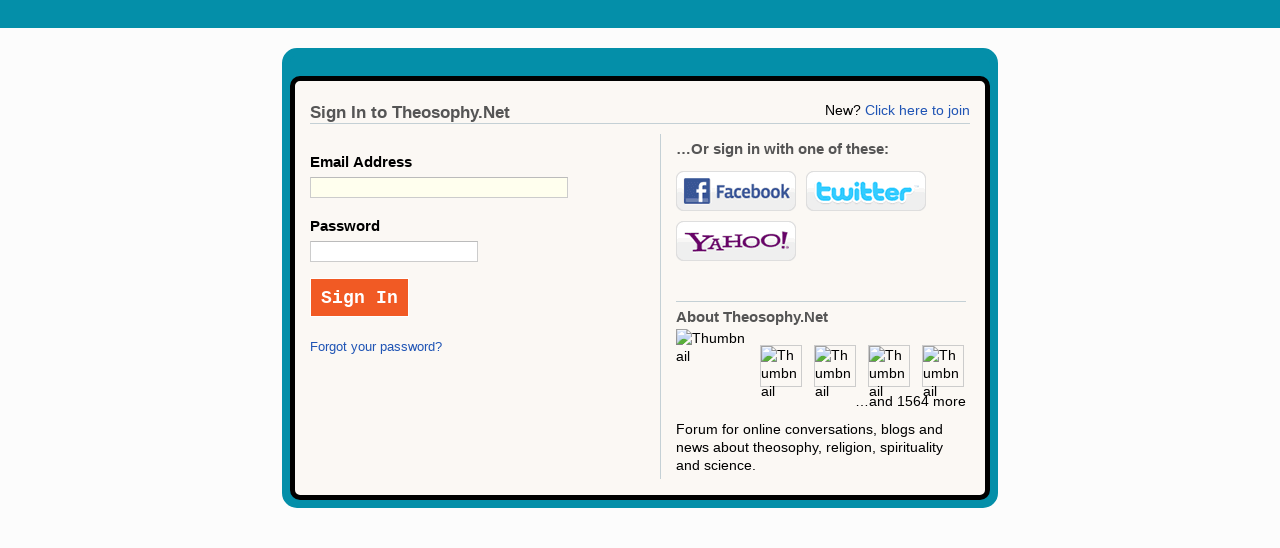

--- FILE ---
content_type: text/css;charset=UTF-8
request_url: https://theosophy.net/generated-69468fcc3e5f64-16505693-css?xn_version=202512201152
body_size: 19146
content:
.xg_sprite,.xg_icon,.rich-comment,.rich-comment em,.delete,.smalldelete,.activity-delete,ul.rating-themed,ul.rating-themed a:hover,ul.rating-themed a:active,ul.rating-themed a:focus,ul.rating-themed .current{background-image:url(https://static.ning.com/socialnetworkmain/widgets/index/gfx/icons/xg_sprite-0066FF.png?xn_version=3244555409);_background-image:url(https://static.ning.com/socialnetworkmain/widgets/index/gfx/icons/ie6/xg_sprite-0066FF.png?xn_version=4291570312);}a,#xg_manage_promotion a,#xg_manage_network a,#xg_manage_members a,#xg_manage_resources a,#xg_manage_customize a,#xg_manage_premium a,a.button:hover{text-decoration:none;}a:hover,#xg_manage_promotion .navigation-solo a:hover{text-decoration:underline;}body { background:transparent none repeat scroll 0 0; }
.xg_theme .xg_user_generated p, .xg_theme .xg_user_generated ol, .xg_theme .xg_user_generated ul, .xg_theme .xg_user_generated dl, .xg_theme .xg_user_generated blockquote, .xg_theme .xg_user_generated table, .xg_theme .xg_user_generated h1, .xg_theme .xg_user_generated h2, .xg_theme .xg_user_generated h3, .xg_theme .xg_user_generated h4, .xg_theme .xg_user_generated h5, .xg_theme .xg_user_generated h6 { margin-bottom:0.5em; }
.xg_theme #xg_themebody {
  font-weight:normal;
  font-size:14px;
  font-family:'Trebuchet MS', Arial, sans-serif;
  color:#000000;
}
.xg_theme a {
  color:#0412b5;
  font-weight:normal;
  text-decoration:none;
  border-bottom:none;
}
.xg_theme a:hover {
  color:#a813f2;
  font-weight:normal;
  text-decoration:none;
  border-bottom:none;
}
.xg_theme h1, .xg_theme h2, .xg_theme h3, .xg_theme h4, .xg_theme h5, .xg_theme h6 {
  font-weight:bold;
  font-family:'Trebuchet MS', Arial, sans-serif;
  color:transparent;
}
.xg_theme button, .xg_theme a.button, .xg_theme input.button {
  background:#c3cfd5 none repeat scroll 0 0;
  color:#5b717e;
  font-weight:bold;
  font-size:14px;
  font-family:'Trebuchet MS', Arial, sans-serif;
  border-width:1px;
  border-style:solid;
  border-color:#aebec4;
}
.xg_theme #xg_head {
  background:transparent none no-repeat scroll 0 0;
  border-width:0;
  border-style:none;
  border-color:transparent;
}
.xg_theme h1#xg_sitename { font-size:88px; }
.xg_theme h1#xg_sitename a {
  color:#ffffff;
  font-weight:normal;
  font-family:Georgia, Palatino, 'Palatino Linotype', Times, 'Times New Roman', serif;
}
.xg_theme p#xg_sitedesc {
  color:transparent;
  font-weight:normal;
  font-size:12px;
  font-family:'Trebuchet MS', Arial, sans-serif;
}
.xg_theme #xg_navigation {
  background:transparent none repeat-x scroll 0 0;
  border-width:0;
  border-style:none;
  border-color:transparent;
}
.xg_theme #xg_navigation ul li a {
  color:#141c21;
  background-color:transparent;
  font-weight:normal;
  font-size:13px;
  font-family:Palatino, 'Palatino Linotype', Gerogia, serif;
}
.xg_theme #xg_navigation ul li a:hover {
  color:#42535d;
  background-color:transparent;
}
.xg_theme #xg_navigation ul div.xg_subtab ul li a {
  color:#1c140c;
  background:#baaf9c;
}
.xg_theme #xg_navigation ul div.xg_subtab ul li a:hover {
  color:#bfeef5;
  background:#4a4537;
}
.xg_theme #xg { background:transparent none repeat scroll 0 0; }
.xg_theme #xg_body {
  background:transparent none repeat scroll 0 0;
  border-width:0;
  border-style:none;
  border-color:transparent;
}
.xg_theme .xg_module {
  background:#93bad8 none no-repeat scroll 0 0;
  border-width:2px;
  border-style:outset;
  border-color:#93bad8;
}
.xg_theme .xg_module_head {
  background:#93bad8 none no-repeat scroll 0 0;
  border-width:0;
  border-style:none;
  border-color:transparent;
}
.xg_theme .xg_module_head h2 {
  color:#93bad8;
  font-weight:normal;
  font-size:16px;
  font-family:Arial, 'Helvetica Neue', Helvetica, sans-serif;
}
.xg_theme .xg_module_body {
  background:transparent none no-repeat scroll 0 0;
  font-size:14px;
}
.xg_theme #xg_foot {
  background:#f9fde6 url(https://static.ning.com/socialnetworkmain/widgets/index/gfx/themes/elegant/xg-foot-bg.png?xn_version=800102297) repeat-x scroll 0 0;
  border-width:0;
  border-style:none;
  border-color:transparent;
}
.xg_theme #xg_footcontent {
  background:transparent none no-repeat scroll 0 0;
  border-width:0;
  border-style:none;
  border-color:transparent;
  color:#666666;
}
.xg_theme .xg_floating_container {
  background-color:#f9fde6;
  color:#4e4e54;
  font-weight:normal;
  font-size:14px;
  font-family:'Trebuchet MS', Arial, sans-serif;
}
.xg_theme .mediabutton-c { color:#666666; }
.xg_theme .mediaplayer-bc { background-color:#ffffff; }
.xg_theme .mediaplaylist-bc { background-color:#c4d0d5; }
#xn_bar, .xg_theme-ningbar-bc { background-color:#ffffff; }
#xn_bar #xn_bar_menu a, .xg_theme-ningbar-c { color:#333333; }
.xg_theme-ningbar-c .xg_sprite { background-image:url(https://static.ning.com/socialnetworkmain/widgets/index/gfx/icons/xg_sprite-333333.png?xn_version=3244555409) !important; }
.xg_theme-ningbar-c a:hover { color:#000000 !important; }
.xg_theme-ningbar-c a.xg_sprite:hover { background-image:url(https://static.ning.com/socialnetworkmain/widgets/index/gfx/icons/xg_sprite-000000.png?xn_version=3244555409) !important; }
#xn_bar #xn_bar_menu_search_submit { background-position:0 -100px; }
.xg_theme .icon-color { color:#0867f5; }
.xg_theme .xg_lightborder { border-color:#c4d0d5; }
.xg_theme .xg_lightfont { color:#666666; }
.xg_theme .xg_theme-button-c { color:#5b717e; }
.xg_theme .xg_theme-button-bc { background-color:#c3cfd5; }
.xg_theme .xg_theme-link-c { color:#0412b5; }
.xg_theme #xg_head { background-position:center bottom; }
.xg_theme .xg_lightborder.paid-module #xg_head { background-color:transparent; }
.xg_theme #xg_masthead {
  background:transparent url(https://static.ning.com/socialnetworkmain/widgets/index/gfx/themes/elegant/xg-masthead-bg.png?xn_version=2406651978) no-repeat scroll center bottom;
  padding-bottom:50px !important;
}
.xg_theme h1#xg_sitename {
  text-align:center;
  text-transform:uppercase;
  letter-spacing:1px;
  line-height:1em;
  margin:0;
  padding-top:40px;
  text-shadow:#222222 1px 1px 2px;
}
.xg_theme p#xg_sitedesc {
  text-align:center;
  text-transform:uppercase;
  letter-spacing:2px;
  margin:0;
  text-shadow:#222222 1px 1px 2px;
}
.xg_theme #xg_navigation {
  top:-6px;
  position:relative;
  padding:10px 0;
}
.xg_theme #xg_navigation ul {
  width:982px;
  margin:0 auto;
  background:transparent url(https://static.ning.com/socialnetworkmain/widgets/index/gfx/themes/elegant/nav-ul-bg.png?xn_version=3933114312) no-repeat scroll center bottom;
  padding-bottom:20px;
}
.xg_theme #xg_navigation li {
  float:left;
  text-transform:uppercase;
  margin:6px 12px 0;
}
.xg_theme #xg {
  position:relative;
  top:-6px;
  padding-top:10px;
}
.xg_theme .xg_module_head h2 {
  text-transform:uppercase;
  float:none;
  text-align:center;
}
.xg_theme #xg_foot {
  position:relative;
  top:-6px;
  background-position:0 bottom;
  margin-bottom:60px;
}
.xg_theme #xg_footcontent {
  margin:0 auto;
  width:982px;
  text-transform:uppercase;
  padding:10px 0;
}
.xg_theme .xj_ad_below_header {
  background:transparent none repeat scroll 0 0;
  position:relative;
  top:-6px;
}
.xg_ad { width:100%; }
.xg_ad .xg_module, .xg_ad .xg_module_head, .xg_ad .xg_module_body {
  margin:0 auto !important;
  width:982px;
}
.xg_chatArea .xg_chatBar.xg_titleBar { border-bottom:1px solid #cccccc; }
/* THEME BASICS
 * Predefined CSS that correspond to the LESS variables. It's best to
 * avoid adding additional styles for your theme here, unless you are
 * trying to hard-code a value such that an NC cannot customize it.
 * Most of these properties are defined with LESS variables; those that
 * are hard-coded are just there for the purpose of valid CSS.
 */
body {
		background:transparent none repeat scroll 0 0;
}
.xg_theme .xg_user_generated p,
.xg_theme .xg_user_generated ol,
.xg_theme .xg_user_generated ul,
.xg_theme .xg_user_generated dl,
.xg_theme .xg_user_generated blockquote,
.xg_theme .xg_user_generated table,
.xg_theme .xg_user_generated h1,
.xg_theme .xg_user_generated h2,
.xg_theme .xg_user_generated h3,
.xg_theme .xg_user_generated h4,
.xg_theme .xg_user_generated h5,
.xg_theme .xg_user_generated h6 {
        margin-bottom:0.5em;
}
.xg_theme #xg_themebody {
        font-weight:normal;
        font-size:14px;
        font-family:’Trebuchet MS’, Arial, sans-serif;;
        color:#000000;
}

.xg_theme a {
        color:#2055b5;
        font-weight:normal;
        text-decoration:none;
        border-bottom:none;
}

.xg_theme a:hover {
        color:#0412b5;
        font-weight:normal;
        text-decoration:none;
        border-bottom:none;
}

.xg_theme h1, .xg_theme h2, .xg_theme h3, .xg_theme h4, .xg_theme h5, .xg_theme h6 {
        font-weight:bold;
        font-family:'Trebuchet MS', Arial, sans-serif;
        color:#555555;
}

.xg_theme button,
.xg_theme a.button,
.xg_theme input.button {
        background:#F15A24 none repeat scroll 0 0;
        color:#FFFFFF;
        font-weight:bold;
        font-size:14px;
        font-family:Courier New, sans-serif;;
        border-width:1px;
        border-style:solid;
        border-color:#FFFFFF;
}

.xg_theme #xg_head {
        background:transparent url() no-repeat scroll 0 0;
        border-width:0;
        border-style:none;
        border-color:transparent;
}

.xg_theme h1#xg_sitename {
        font-size:88px;
}

.xg_theme h1#xg_sitename a {
        color:#fcfcfc;
        font-weight:normal;
        font-family:Georgia, Palatino, ‘Palatino Linotype’, Times, ‘Times New Roman’, serif;
}

.xg_theme p#xg_sitedesc {
        color:transparent;
        font-weight:normal;
        font-size:12px;
        font-family:'Trebuchet MS', Arial, sans-serif;
}

.xg_theme #xg_navigation {
        background:transparent none repeat-x scroll 0 0;
        border-width:0;
        border-style:none;
        border-color:transparent;
}

/* Navigation Font and BG Color */
.xg_theme #xg_navigation ul li a {
        color:#048FA9;
        background-color:transparent;
        font-weight:bold;
        font-size:15px;
        font-family:'Andale Mono', Trebuchet MS, Arial, sans-serif;
        border-width:5px;
        border-style:solid;
        border-color:transparent;

/* Remove this for Navigation Border Shadows */
text-decoration: none
border: 2px solid #048FA9;
    -webkit-border-radius: 0px;
    -moz-border-radius: 0px;
    border-radius: 0px;
-webkit-box-shadow: 0px 0px 24px 3px #bababa;
box-shadow: 0px 0px 23px 3px #bababa;

}

.xg_theme #xg_navigation ul li a:hover {
        color:#fcfcfc;
        background-color: #048FA9;
        border-width:5px;
        border-style:solid;
        border-color:#048FA9;
}

/* Colors for Navigation Subtabs */
.xg_theme #xg_navigation ul div.xg_subtab ul li a {
        color:#555555;
        background:#abcced;
        border-top:1px solid #2055b5;
        border-left:1px solid #2055b5;
        border-right:1px solid #2055b5;
        border-bottom:1px solid #2055b5;
}
.xg_theme #xg_navigation ul div.xg_subtab ul li a:hover {
        color:#fcfcfc;
        background:#048FA9;
}

.xg_theme #xg {
        background:#fcfcfc none repeat scroll 0 0;
}

.xg_theme #xg_body {
        background:#048fA9 none repeat scroll 0 0;
        border-width:8px;
        border-style:solid;
        border-color:#048fa9;
}

.xg_theme .xg_module {
        background:#FBF8F4 none no-repeat scroll 0 0;
        border-width:0;
        border-style:none;
        border-color:transparent;
}

.xg_theme .xg_module_head {
        background:#fe914c
 none no-repeat scroll 0 0;
        border-width:0 0 1px 0;
        border-style:solid;
        border-color:#5289c4;
}

.xg_theme .xg_module_head h2 {
        color:#FFFFFF;
        font-weight:bold;
        font-size:14px;
        font-family:Century Gothic,Arial, sans-serif;
}

.xg_theme .xg_module_body {
        background:transparent none no-repeat scroll 0 0;
        font-size:14px;
}

.xg_theme #xg_foot {
        background:#fcfcfc none repeat-x scroll 0 0;
        border-width:0 0 2px 0;
        border-style:solid;
        border-color:#fcfcfc;
}

.xg_theme #xg_footcontent {
        background:transparent none no-repeat scroll 0 0;
        border-width:0;
        border-style:none;
        border-color:transparent;
        color:#6797CB;
}

.xg_theme .xg_floating_container {
	background-color:#f8f3ec;
	color:#010433;
	font-weight:normal;
        font-size:14px;
        font-family:’Trebuchet MS’, Arial, sans-serif;;
}

.xg_theme .mediabutton-c {
	color:#5289c4;
}

.xg_theme .mediaplayer-bc {
	background-color:#c4d0d5;
}

.xg_theme .mediaplaylist-bc {
        background-color:#c4d0d5;
}

#xn_bar, .xg_theme-ningbar-bc {
        background-color:#048FA9;
}

#xn_bar #xn_bar_menu a, .xg_theme-ningbar-c {
	color:#010433;
}

.xg_theme-ningbar-c .xg_sprite {
        background-image: url(https://static.ning.com/socialnetworkmain/widgets/index/gfx/icons/xg_sprite-333333.png?xn_version=3244555409); /* override bottom-bar.css */
}

.xg_theme-ningbar-c a:hover {
        color: #000; /* override bottom-bar.css */
}

.xg_theme-ningbar-c a.xg_sprite:hover {
        background-image: url(https://static.ning.com/socialnetworkmain/widgets/index/gfx/icons/xg_sprite-000000.png?xn_version=3244555409); /* override bottom-bar.css */
}

#xn_bar #xn_bar_menu_search_submit {
	background-position:0 -100px;
}

.xg_theme .icon-color {
	color:#2055b5;
}

.xg_theme .xg_lightborder {
	border-color:#c4d0d5;
}

.xg_theme .xg_lightfont {
	color:#A3A3A3;
}

.xg_theme .xg_theme-button-c {
	color:#010433;
}

.xg_theme .xg_theme-button-bc {
	background-color:#F15A24;
}

.xg_theme .xg_theme-link-c {
	color:#1D53B6;
}

/* THEME EXTRA
 * Add your additional CSS below. Also consider setting the following:
 * -Default sizes for h1, h2, etc.
 * -Default list styles
 * -Etc
 * Remember that #xg_body must have an inner width of 982px.
 * Note that you can use the LESS variables you set above to tie styles of various elements to
 * match the theme.
 */

.xg_theme #xg_head {
	background-position:center bottom;
}

.xg_theme .xg_lightborder.paid-module #xg_head {
	background-color: transparent;
}

.xg_theme #xg_masthead {
	background:transparent url() no-repeat scroll center bottom;
	padding-bottom:20px !important;
}

.xg_theme h1#xg_sitename {
	text-align:center;
	text-transform:uppercase;
	letter-spacing:1px;
	line-height:1em;
	margin: 0px 0px -35px 0px;
	padding-top:0px;
	text-shadow:#222 1px 1px 2px;
}

.xg_theme p#xg_sitedesc {
	text-align:center;
	text-transform:uppercase;
	letter-spacing:2px;
	margin:0;
	text-shadow:#222 1px 1px 2px;
}

.xg_theme #xg_navigation {
	top:0px;
	position:relative;
	padding:0px 0;
}

.xg_theme #xg_navigation ul {
	width:982px;
	margin:0 auto;
	background:transparent no-repeat scroll center bottom;
	padding-bottom:0px;
}

.xg_theme #xg_navigation li {
	float:left;
	text-transform:uppercase;
	margin:6px 10px 0;
}

.xg_theme #xg {
	position:relative;
	top:0px;
	padding-top:0px;
}

.xg_theme .xg_module_head h2 {
	text-transform:uppercase;
	float:none;
	text-align:center;
}

.xg_theme #xg_foot {
	position:relative;
	top:-6px;
	background-position:0 bottom;
	margin-bottom:60px;
}

.xg_theme #xg_footcontent {
	margin:0 auto;
	width:982px;
	text-transform:uppercase;
	padding:10px 0;
}

.xg_theme .xj_ad_below_header {
	background:#fcfcfc none repeat scroll 0 0;
	position: relative;
    top: -16px;
}
.xg_ad {
	width:100%;
}
.xg_ad .xg_module, .xg_ad .xg_module_head, .xg_ad .xg_module_body {
    margin: 0 auto;
    width: 982px;
}

.xg_module_head {
background: transparent url(NONE) no-repeat top left;
margin-bottom:0;
-moz-border-radius-topleft:10px;
-moz-border-radius-topright:10px;
-webkit-border-top-right-radius: 10px;
-khtml-border-radius-topright: 10px;
-webkit-border-top-left-radius: 10px;
-khtml-border-radius-topleft: 10px;
box-shadow:0px 0px 0px 0px #000000;
-webkit-box-shadow:0px 0px 0px 0px #000000;
-moz-box-shadow:0px 0px 0px 0px #000000;
}

.xg_theme .xg_module {
-moz-border-radius-topleft:10px;
-moz-border-radius-topright:10px;
-webkit-border-top-right-radius: 10px;
-khtml-border-radius-topright: 10px;
-webkit-border-top-left-radius: 10px;
-khtml-border-radius-bottomleft: 10px;
-moz-border-radius-bottomleft:10px;
-moz-border-radius-bottomright:10px;
-webkit-border-bottom-right-radius: 10px;
-khtml-border-radius-bottomright: 10px;
-webkit-border-bottom-left-radius: 10px;
-khtml-border-radius-bottomleft: 10px;
}

.xg_theme #xg_body {
-moz-border-radius-topleft:15px;
-moz-border-radius-topright:15px;
-webkit-border-top-right-radius: 15px;
-khtml-border-radius-topright: 15px;
-webkit-border-top-left-radius: 15px;
-khtml-border-radius-bottomleft: 15px;
-moz-border-radius-bottomleft:15px;
-moz-border-radius-bottomright:15px;
-webkit-border-bottom-right-radius: 15px;
-khtml-border-radius-bottomright: 15px;
-webkit-border-bottom-left-radius: 15px;
-khtml-border-radius-bottomleft: 15px;
}

/* OPTIONAL
 * Additional elements that are reused by applications that the theme
 * should style. Includes form elements, sub-tabs, etc. Remove the
 * comment blocks to include this CSS, and only remove them if you
 * are actually changing the predefined values. Otherwise, you'll
 * have redundant CSS. Note that there is more CSS that makes elements
 * like lightboxes work, but only the styles that may be theme-
 * pertinent are included below. You only need to be concerned with
 * aesthetic properties.
 *
 * TBD
 */

.xg_chatArea .xg_chatBar.xg_titleBar {
    border-bottom: 1px solid #ccc;
}


/*Slider */
#profile_slider {
height:350px;
overflow:hidden;
margin-left: 0px;
margin-top: 0px;
background:#FBF8F4;
}

#profile_slider_inner {
width:100000px;
float:left;
}

#profile_slider .item {
float:left;
width:492px;
margin:0;
position:relative;
}

#profile_slider .item img {
margin:0;
width:492px !important;
max-width:492px !important;
}

/* Slider Overlay Styles */

#profile_slider .item .overlay {
margin-top:-50px;
padding:18px 18px 12px;
background:url(https://static.ning.com/design/images/60alpha.png) repeat scroll 0 0;
position:absolute;
bottom:75px;
width:492px;
}

#profile_slider .item .overlay h3 {
font-size:24px;
line-height:24px;
float:left;
text-transform:capitalize;
color:#fff;
width:492px;
}
#profile_slider .item .overlay p {
float:left;
color:#fff;
width:492px;
}
#profile_slider .item .overlay a {
color:#fff;
font-weight:bold;
text-decoration:underline;
}

/* Slider Navigation Buttons */

#slider_nav {
position:absolute;
bottom:23px;
right:20px;
}

#slider_nav .btn {
height:24px;
width:29px;
float:left;
background-color:#000;
margin-right:5px;
background-position:1px 2px;
background-repeat:no-repeat;
cursor:pointer;
-moz-border-radius: 4px; /* FF1+ */
-webkit-border-radius: 4px; /* Saf3+, Chrome */
border-radius: 4px; /* Opera 10.5, IE 9 */
border:1px solid #000000;
}

#slider_nav .btn:hover {
border:1px solid #3C78A7;
}

#slider_back {
background-image:url(https://static.ning.com/design/images/slider_back_btn.png);
}

#slider_fwd {
background-image:url(https://static.ning.com/design/images/slider_fwd_btn.png);
}